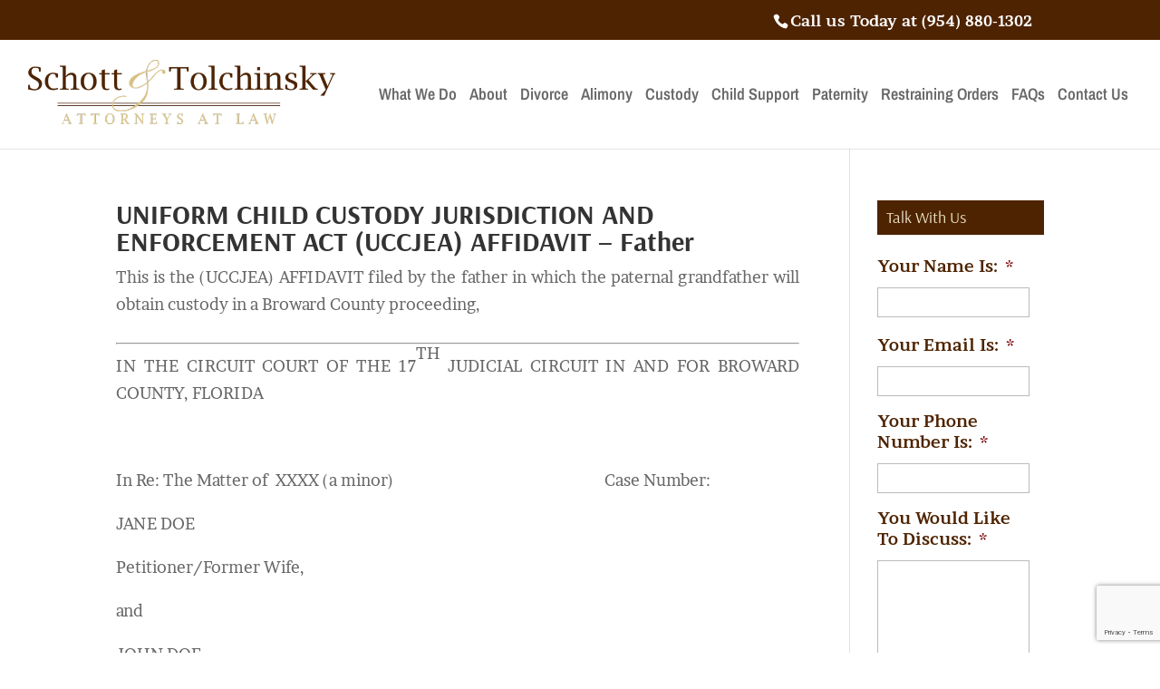

--- FILE ---
content_type: text/html; charset=utf-8
request_url: https://www.google.com/recaptcha/api2/anchor?ar=1&k=6Lfp45oqAAAAAFGTdI2cIR8DPtppBwgiOtcVf2FN&co=aHR0cHM6Ly9wbGFudGF0aW9uZmFtaWx5bGF3LmNvbTo0NDM.&hl=en&v=PoyoqOPhxBO7pBk68S4YbpHZ&theme=light&size=invisible&badge=bottomright&anchor-ms=20000&execute-ms=30000&cb=koiafyk5eoh1
body_size: 49634
content:
<!DOCTYPE HTML><html dir="ltr" lang="en"><head><meta http-equiv="Content-Type" content="text/html; charset=UTF-8">
<meta http-equiv="X-UA-Compatible" content="IE=edge">
<title>reCAPTCHA</title>
<style type="text/css">
/* cyrillic-ext */
@font-face {
  font-family: 'Roboto';
  font-style: normal;
  font-weight: 400;
  font-stretch: 100%;
  src: url(//fonts.gstatic.com/s/roboto/v48/KFO7CnqEu92Fr1ME7kSn66aGLdTylUAMa3GUBHMdazTgWw.woff2) format('woff2');
  unicode-range: U+0460-052F, U+1C80-1C8A, U+20B4, U+2DE0-2DFF, U+A640-A69F, U+FE2E-FE2F;
}
/* cyrillic */
@font-face {
  font-family: 'Roboto';
  font-style: normal;
  font-weight: 400;
  font-stretch: 100%;
  src: url(//fonts.gstatic.com/s/roboto/v48/KFO7CnqEu92Fr1ME7kSn66aGLdTylUAMa3iUBHMdazTgWw.woff2) format('woff2');
  unicode-range: U+0301, U+0400-045F, U+0490-0491, U+04B0-04B1, U+2116;
}
/* greek-ext */
@font-face {
  font-family: 'Roboto';
  font-style: normal;
  font-weight: 400;
  font-stretch: 100%;
  src: url(//fonts.gstatic.com/s/roboto/v48/KFO7CnqEu92Fr1ME7kSn66aGLdTylUAMa3CUBHMdazTgWw.woff2) format('woff2');
  unicode-range: U+1F00-1FFF;
}
/* greek */
@font-face {
  font-family: 'Roboto';
  font-style: normal;
  font-weight: 400;
  font-stretch: 100%;
  src: url(//fonts.gstatic.com/s/roboto/v48/KFO7CnqEu92Fr1ME7kSn66aGLdTylUAMa3-UBHMdazTgWw.woff2) format('woff2');
  unicode-range: U+0370-0377, U+037A-037F, U+0384-038A, U+038C, U+038E-03A1, U+03A3-03FF;
}
/* math */
@font-face {
  font-family: 'Roboto';
  font-style: normal;
  font-weight: 400;
  font-stretch: 100%;
  src: url(//fonts.gstatic.com/s/roboto/v48/KFO7CnqEu92Fr1ME7kSn66aGLdTylUAMawCUBHMdazTgWw.woff2) format('woff2');
  unicode-range: U+0302-0303, U+0305, U+0307-0308, U+0310, U+0312, U+0315, U+031A, U+0326-0327, U+032C, U+032F-0330, U+0332-0333, U+0338, U+033A, U+0346, U+034D, U+0391-03A1, U+03A3-03A9, U+03B1-03C9, U+03D1, U+03D5-03D6, U+03F0-03F1, U+03F4-03F5, U+2016-2017, U+2034-2038, U+203C, U+2040, U+2043, U+2047, U+2050, U+2057, U+205F, U+2070-2071, U+2074-208E, U+2090-209C, U+20D0-20DC, U+20E1, U+20E5-20EF, U+2100-2112, U+2114-2115, U+2117-2121, U+2123-214F, U+2190, U+2192, U+2194-21AE, U+21B0-21E5, U+21F1-21F2, U+21F4-2211, U+2213-2214, U+2216-22FF, U+2308-230B, U+2310, U+2319, U+231C-2321, U+2336-237A, U+237C, U+2395, U+239B-23B7, U+23D0, U+23DC-23E1, U+2474-2475, U+25AF, U+25B3, U+25B7, U+25BD, U+25C1, U+25CA, U+25CC, U+25FB, U+266D-266F, U+27C0-27FF, U+2900-2AFF, U+2B0E-2B11, U+2B30-2B4C, U+2BFE, U+3030, U+FF5B, U+FF5D, U+1D400-1D7FF, U+1EE00-1EEFF;
}
/* symbols */
@font-face {
  font-family: 'Roboto';
  font-style: normal;
  font-weight: 400;
  font-stretch: 100%;
  src: url(//fonts.gstatic.com/s/roboto/v48/KFO7CnqEu92Fr1ME7kSn66aGLdTylUAMaxKUBHMdazTgWw.woff2) format('woff2');
  unicode-range: U+0001-000C, U+000E-001F, U+007F-009F, U+20DD-20E0, U+20E2-20E4, U+2150-218F, U+2190, U+2192, U+2194-2199, U+21AF, U+21E6-21F0, U+21F3, U+2218-2219, U+2299, U+22C4-22C6, U+2300-243F, U+2440-244A, U+2460-24FF, U+25A0-27BF, U+2800-28FF, U+2921-2922, U+2981, U+29BF, U+29EB, U+2B00-2BFF, U+4DC0-4DFF, U+FFF9-FFFB, U+10140-1018E, U+10190-1019C, U+101A0, U+101D0-101FD, U+102E0-102FB, U+10E60-10E7E, U+1D2C0-1D2D3, U+1D2E0-1D37F, U+1F000-1F0FF, U+1F100-1F1AD, U+1F1E6-1F1FF, U+1F30D-1F30F, U+1F315, U+1F31C, U+1F31E, U+1F320-1F32C, U+1F336, U+1F378, U+1F37D, U+1F382, U+1F393-1F39F, U+1F3A7-1F3A8, U+1F3AC-1F3AF, U+1F3C2, U+1F3C4-1F3C6, U+1F3CA-1F3CE, U+1F3D4-1F3E0, U+1F3ED, U+1F3F1-1F3F3, U+1F3F5-1F3F7, U+1F408, U+1F415, U+1F41F, U+1F426, U+1F43F, U+1F441-1F442, U+1F444, U+1F446-1F449, U+1F44C-1F44E, U+1F453, U+1F46A, U+1F47D, U+1F4A3, U+1F4B0, U+1F4B3, U+1F4B9, U+1F4BB, U+1F4BF, U+1F4C8-1F4CB, U+1F4D6, U+1F4DA, U+1F4DF, U+1F4E3-1F4E6, U+1F4EA-1F4ED, U+1F4F7, U+1F4F9-1F4FB, U+1F4FD-1F4FE, U+1F503, U+1F507-1F50B, U+1F50D, U+1F512-1F513, U+1F53E-1F54A, U+1F54F-1F5FA, U+1F610, U+1F650-1F67F, U+1F687, U+1F68D, U+1F691, U+1F694, U+1F698, U+1F6AD, U+1F6B2, U+1F6B9-1F6BA, U+1F6BC, U+1F6C6-1F6CF, U+1F6D3-1F6D7, U+1F6E0-1F6EA, U+1F6F0-1F6F3, U+1F6F7-1F6FC, U+1F700-1F7FF, U+1F800-1F80B, U+1F810-1F847, U+1F850-1F859, U+1F860-1F887, U+1F890-1F8AD, U+1F8B0-1F8BB, U+1F8C0-1F8C1, U+1F900-1F90B, U+1F93B, U+1F946, U+1F984, U+1F996, U+1F9E9, U+1FA00-1FA6F, U+1FA70-1FA7C, U+1FA80-1FA89, U+1FA8F-1FAC6, U+1FACE-1FADC, U+1FADF-1FAE9, U+1FAF0-1FAF8, U+1FB00-1FBFF;
}
/* vietnamese */
@font-face {
  font-family: 'Roboto';
  font-style: normal;
  font-weight: 400;
  font-stretch: 100%;
  src: url(//fonts.gstatic.com/s/roboto/v48/KFO7CnqEu92Fr1ME7kSn66aGLdTylUAMa3OUBHMdazTgWw.woff2) format('woff2');
  unicode-range: U+0102-0103, U+0110-0111, U+0128-0129, U+0168-0169, U+01A0-01A1, U+01AF-01B0, U+0300-0301, U+0303-0304, U+0308-0309, U+0323, U+0329, U+1EA0-1EF9, U+20AB;
}
/* latin-ext */
@font-face {
  font-family: 'Roboto';
  font-style: normal;
  font-weight: 400;
  font-stretch: 100%;
  src: url(//fonts.gstatic.com/s/roboto/v48/KFO7CnqEu92Fr1ME7kSn66aGLdTylUAMa3KUBHMdazTgWw.woff2) format('woff2');
  unicode-range: U+0100-02BA, U+02BD-02C5, U+02C7-02CC, U+02CE-02D7, U+02DD-02FF, U+0304, U+0308, U+0329, U+1D00-1DBF, U+1E00-1E9F, U+1EF2-1EFF, U+2020, U+20A0-20AB, U+20AD-20C0, U+2113, U+2C60-2C7F, U+A720-A7FF;
}
/* latin */
@font-face {
  font-family: 'Roboto';
  font-style: normal;
  font-weight: 400;
  font-stretch: 100%;
  src: url(//fonts.gstatic.com/s/roboto/v48/KFO7CnqEu92Fr1ME7kSn66aGLdTylUAMa3yUBHMdazQ.woff2) format('woff2');
  unicode-range: U+0000-00FF, U+0131, U+0152-0153, U+02BB-02BC, U+02C6, U+02DA, U+02DC, U+0304, U+0308, U+0329, U+2000-206F, U+20AC, U+2122, U+2191, U+2193, U+2212, U+2215, U+FEFF, U+FFFD;
}
/* cyrillic-ext */
@font-face {
  font-family: 'Roboto';
  font-style: normal;
  font-weight: 500;
  font-stretch: 100%;
  src: url(//fonts.gstatic.com/s/roboto/v48/KFO7CnqEu92Fr1ME7kSn66aGLdTylUAMa3GUBHMdazTgWw.woff2) format('woff2');
  unicode-range: U+0460-052F, U+1C80-1C8A, U+20B4, U+2DE0-2DFF, U+A640-A69F, U+FE2E-FE2F;
}
/* cyrillic */
@font-face {
  font-family: 'Roboto';
  font-style: normal;
  font-weight: 500;
  font-stretch: 100%;
  src: url(//fonts.gstatic.com/s/roboto/v48/KFO7CnqEu92Fr1ME7kSn66aGLdTylUAMa3iUBHMdazTgWw.woff2) format('woff2');
  unicode-range: U+0301, U+0400-045F, U+0490-0491, U+04B0-04B1, U+2116;
}
/* greek-ext */
@font-face {
  font-family: 'Roboto';
  font-style: normal;
  font-weight: 500;
  font-stretch: 100%;
  src: url(//fonts.gstatic.com/s/roboto/v48/KFO7CnqEu92Fr1ME7kSn66aGLdTylUAMa3CUBHMdazTgWw.woff2) format('woff2');
  unicode-range: U+1F00-1FFF;
}
/* greek */
@font-face {
  font-family: 'Roboto';
  font-style: normal;
  font-weight: 500;
  font-stretch: 100%;
  src: url(//fonts.gstatic.com/s/roboto/v48/KFO7CnqEu92Fr1ME7kSn66aGLdTylUAMa3-UBHMdazTgWw.woff2) format('woff2');
  unicode-range: U+0370-0377, U+037A-037F, U+0384-038A, U+038C, U+038E-03A1, U+03A3-03FF;
}
/* math */
@font-face {
  font-family: 'Roboto';
  font-style: normal;
  font-weight: 500;
  font-stretch: 100%;
  src: url(//fonts.gstatic.com/s/roboto/v48/KFO7CnqEu92Fr1ME7kSn66aGLdTylUAMawCUBHMdazTgWw.woff2) format('woff2');
  unicode-range: U+0302-0303, U+0305, U+0307-0308, U+0310, U+0312, U+0315, U+031A, U+0326-0327, U+032C, U+032F-0330, U+0332-0333, U+0338, U+033A, U+0346, U+034D, U+0391-03A1, U+03A3-03A9, U+03B1-03C9, U+03D1, U+03D5-03D6, U+03F0-03F1, U+03F4-03F5, U+2016-2017, U+2034-2038, U+203C, U+2040, U+2043, U+2047, U+2050, U+2057, U+205F, U+2070-2071, U+2074-208E, U+2090-209C, U+20D0-20DC, U+20E1, U+20E5-20EF, U+2100-2112, U+2114-2115, U+2117-2121, U+2123-214F, U+2190, U+2192, U+2194-21AE, U+21B0-21E5, U+21F1-21F2, U+21F4-2211, U+2213-2214, U+2216-22FF, U+2308-230B, U+2310, U+2319, U+231C-2321, U+2336-237A, U+237C, U+2395, U+239B-23B7, U+23D0, U+23DC-23E1, U+2474-2475, U+25AF, U+25B3, U+25B7, U+25BD, U+25C1, U+25CA, U+25CC, U+25FB, U+266D-266F, U+27C0-27FF, U+2900-2AFF, U+2B0E-2B11, U+2B30-2B4C, U+2BFE, U+3030, U+FF5B, U+FF5D, U+1D400-1D7FF, U+1EE00-1EEFF;
}
/* symbols */
@font-face {
  font-family: 'Roboto';
  font-style: normal;
  font-weight: 500;
  font-stretch: 100%;
  src: url(//fonts.gstatic.com/s/roboto/v48/KFO7CnqEu92Fr1ME7kSn66aGLdTylUAMaxKUBHMdazTgWw.woff2) format('woff2');
  unicode-range: U+0001-000C, U+000E-001F, U+007F-009F, U+20DD-20E0, U+20E2-20E4, U+2150-218F, U+2190, U+2192, U+2194-2199, U+21AF, U+21E6-21F0, U+21F3, U+2218-2219, U+2299, U+22C4-22C6, U+2300-243F, U+2440-244A, U+2460-24FF, U+25A0-27BF, U+2800-28FF, U+2921-2922, U+2981, U+29BF, U+29EB, U+2B00-2BFF, U+4DC0-4DFF, U+FFF9-FFFB, U+10140-1018E, U+10190-1019C, U+101A0, U+101D0-101FD, U+102E0-102FB, U+10E60-10E7E, U+1D2C0-1D2D3, U+1D2E0-1D37F, U+1F000-1F0FF, U+1F100-1F1AD, U+1F1E6-1F1FF, U+1F30D-1F30F, U+1F315, U+1F31C, U+1F31E, U+1F320-1F32C, U+1F336, U+1F378, U+1F37D, U+1F382, U+1F393-1F39F, U+1F3A7-1F3A8, U+1F3AC-1F3AF, U+1F3C2, U+1F3C4-1F3C6, U+1F3CA-1F3CE, U+1F3D4-1F3E0, U+1F3ED, U+1F3F1-1F3F3, U+1F3F5-1F3F7, U+1F408, U+1F415, U+1F41F, U+1F426, U+1F43F, U+1F441-1F442, U+1F444, U+1F446-1F449, U+1F44C-1F44E, U+1F453, U+1F46A, U+1F47D, U+1F4A3, U+1F4B0, U+1F4B3, U+1F4B9, U+1F4BB, U+1F4BF, U+1F4C8-1F4CB, U+1F4D6, U+1F4DA, U+1F4DF, U+1F4E3-1F4E6, U+1F4EA-1F4ED, U+1F4F7, U+1F4F9-1F4FB, U+1F4FD-1F4FE, U+1F503, U+1F507-1F50B, U+1F50D, U+1F512-1F513, U+1F53E-1F54A, U+1F54F-1F5FA, U+1F610, U+1F650-1F67F, U+1F687, U+1F68D, U+1F691, U+1F694, U+1F698, U+1F6AD, U+1F6B2, U+1F6B9-1F6BA, U+1F6BC, U+1F6C6-1F6CF, U+1F6D3-1F6D7, U+1F6E0-1F6EA, U+1F6F0-1F6F3, U+1F6F7-1F6FC, U+1F700-1F7FF, U+1F800-1F80B, U+1F810-1F847, U+1F850-1F859, U+1F860-1F887, U+1F890-1F8AD, U+1F8B0-1F8BB, U+1F8C0-1F8C1, U+1F900-1F90B, U+1F93B, U+1F946, U+1F984, U+1F996, U+1F9E9, U+1FA00-1FA6F, U+1FA70-1FA7C, U+1FA80-1FA89, U+1FA8F-1FAC6, U+1FACE-1FADC, U+1FADF-1FAE9, U+1FAF0-1FAF8, U+1FB00-1FBFF;
}
/* vietnamese */
@font-face {
  font-family: 'Roboto';
  font-style: normal;
  font-weight: 500;
  font-stretch: 100%;
  src: url(//fonts.gstatic.com/s/roboto/v48/KFO7CnqEu92Fr1ME7kSn66aGLdTylUAMa3OUBHMdazTgWw.woff2) format('woff2');
  unicode-range: U+0102-0103, U+0110-0111, U+0128-0129, U+0168-0169, U+01A0-01A1, U+01AF-01B0, U+0300-0301, U+0303-0304, U+0308-0309, U+0323, U+0329, U+1EA0-1EF9, U+20AB;
}
/* latin-ext */
@font-face {
  font-family: 'Roboto';
  font-style: normal;
  font-weight: 500;
  font-stretch: 100%;
  src: url(//fonts.gstatic.com/s/roboto/v48/KFO7CnqEu92Fr1ME7kSn66aGLdTylUAMa3KUBHMdazTgWw.woff2) format('woff2');
  unicode-range: U+0100-02BA, U+02BD-02C5, U+02C7-02CC, U+02CE-02D7, U+02DD-02FF, U+0304, U+0308, U+0329, U+1D00-1DBF, U+1E00-1E9F, U+1EF2-1EFF, U+2020, U+20A0-20AB, U+20AD-20C0, U+2113, U+2C60-2C7F, U+A720-A7FF;
}
/* latin */
@font-face {
  font-family: 'Roboto';
  font-style: normal;
  font-weight: 500;
  font-stretch: 100%;
  src: url(//fonts.gstatic.com/s/roboto/v48/KFO7CnqEu92Fr1ME7kSn66aGLdTylUAMa3yUBHMdazQ.woff2) format('woff2');
  unicode-range: U+0000-00FF, U+0131, U+0152-0153, U+02BB-02BC, U+02C6, U+02DA, U+02DC, U+0304, U+0308, U+0329, U+2000-206F, U+20AC, U+2122, U+2191, U+2193, U+2212, U+2215, U+FEFF, U+FFFD;
}
/* cyrillic-ext */
@font-face {
  font-family: 'Roboto';
  font-style: normal;
  font-weight: 900;
  font-stretch: 100%;
  src: url(//fonts.gstatic.com/s/roboto/v48/KFO7CnqEu92Fr1ME7kSn66aGLdTylUAMa3GUBHMdazTgWw.woff2) format('woff2');
  unicode-range: U+0460-052F, U+1C80-1C8A, U+20B4, U+2DE0-2DFF, U+A640-A69F, U+FE2E-FE2F;
}
/* cyrillic */
@font-face {
  font-family: 'Roboto';
  font-style: normal;
  font-weight: 900;
  font-stretch: 100%;
  src: url(//fonts.gstatic.com/s/roboto/v48/KFO7CnqEu92Fr1ME7kSn66aGLdTylUAMa3iUBHMdazTgWw.woff2) format('woff2');
  unicode-range: U+0301, U+0400-045F, U+0490-0491, U+04B0-04B1, U+2116;
}
/* greek-ext */
@font-face {
  font-family: 'Roboto';
  font-style: normal;
  font-weight: 900;
  font-stretch: 100%;
  src: url(//fonts.gstatic.com/s/roboto/v48/KFO7CnqEu92Fr1ME7kSn66aGLdTylUAMa3CUBHMdazTgWw.woff2) format('woff2');
  unicode-range: U+1F00-1FFF;
}
/* greek */
@font-face {
  font-family: 'Roboto';
  font-style: normal;
  font-weight: 900;
  font-stretch: 100%;
  src: url(//fonts.gstatic.com/s/roboto/v48/KFO7CnqEu92Fr1ME7kSn66aGLdTylUAMa3-UBHMdazTgWw.woff2) format('woff2');
  unicode-range: U+0370-0377, U+037A-037F, U+0384-038A, U+038C, U+038E-03A1, U+03A3-03FF;
}
/* math */
@font-face {
  font-family: 'Roboto';
  font-style: normal;
  font-weight: 900;
  font-stretch: 100%;
  src: url(//fonts.gstatic.com/s/roboto/v48/KFO7CnqEu92Fr1ME7kSn66aGLdTylUAMawCUBHMdazTgWw.woff2) format('woff2');
  unicode-range: U+0302-0303, U+0305, U+0307-0308, U+0310, U+0312, U+0315, U+031A, U+0326-0327, U+032C, U+032F-0330, U+0332-0333, U+0338, U+033A, U+0346, U+034D, U+0391-03A1, U+03A3-03A9, U+03B1-03C9, U+03D1, U+03D5-03D6, U+03F0-03F1, U+03F4-03F5, U+2016-2017, U+2034-2038, U+203C, U+2040, U+2043, U+2047, U+2050, U+2057, U+205F, U+2070-2071, U+2074-208E, U+2090-209C, U+20D0-20DC, U+20E1, U+20E5-20EF, U+2100-2112, U+2114-2115, U+2117-2121, U+2123-214F, U+2190, U+2192, U+2194-21AE, U+21B0-21E5, U+21F1-21F2, U+21F4-2211, U+2213-2214, U+2216-22FF, U+2308-230B, U+2310, U+2319, U+231C-2321, U+2336-237A, U+237C, U+2395, U+239B-23B7, U+23D0, U+23DC-23E1, U+2474-2475, U+25AF, U+25B3, U+25B7, U+25BD, U+25C1, U+25CA, U+25CC, U+25FB, U+266D-266F, U+27C0-27FF, U+2900-2AFF, U+2B0E-2B11, U+2B30-2B4C, U+2BFE, U+3030, U+FF5B, U+FF5D, U+1D400-1D7FF, U+1EE00-1EEFF;
}
/* symbols */
@font-face {
  font-family: 'Roboto';
  font-style: normal;
  font-weight: 900;
  font-stretch: 100%;
  src: url(//fonts.gstatic.com/s/roboto/v48/KFO7CnqEu92Fr1ME7kSn66aGLdTylUAMaxKUBHMdazTgWw.woff2) format('woff2');
  unicode-range: U+0001-000C, U+000E-001F, U+007F-009F, U+20DD-20E0, U+20E2-20E4, U+2150-218F, U+2190, U+2192, U+2194-2199, U+21AF, U+21E6-21F0, U+21F3, U+2218-2219, U+2299, U+22C4-22C6, U+2300-243F, U+2440-244A, U+2460-24FF, U+25A0-27BF, U+2800-28FF, U+2921-2922, U+2981, U+29BF, U+29EB, U+2B00-2BFF, U+4DC0-4DFF, U+FFF9-FFFB, U+10140-1018E, U+10190-1019C, U+101A0, U+101D0-101FD, U+102E0-102FB, U+10E60-10E7E, U+1D2C0-1D2D3, U+1D2E0-1D37F, U+1F000-1F0FF, U+1F100-1F1AD, U+1F1E6-1F1FF, U+1F30D-1F30F, U+1F315, U+1F31C, U+1F31E, U+1F320-1F32C, U+1F336, U+1F378, U+1F37D, U+1F382, U+1F393-1F39F, U+1F3A7-1F3A8, U+1F3AC-1F3AF, U+1F3C2, U+1F3C4-1F3C6, U+1F3CA-1F3CE, U+1F3D4-1F3E0, U+1F3ED, U+1F3F1-1F3F3, U+1F3F5-1F3F7, U+1F408, U+1F415, U+1F41F, U+1F426, U+1F43F, U+1F441-1F442, U+1F444, U+1F446-1F449, U+1F44C-1F44E, U+1F453, U+1F46A, U+1F47D, U+1F4A3, U+1F4B0, U+1F4B3, U+1F4B9, U+1F4BB, U+1F4BF, U+1F4C8-1F4CB, U+1F4D6, U+1F4DA, U+1F4DF, U+1F4E3-1F4E6, U+1F4EA-1F4ED, U+1F4F7, U+1F4F9-1F4FB, U+1F4FD-1F4FE, U+1F503, U+1F507-1F50B, U+1F50D, U+1F512-1F513, U+1F53E-1F54A, U+1F54F-1F5FA, U+1F610, U+1F650-1F67F, U+1F687, U+1F68D, U+1F691, U+1F694, U+1F698, U+1F6AD, U+1F6B2, U+1F6B9-1F6BA, U+1F6BC, U+1F6C6-1F6CF, U+1F6D3-1F6D7, U+1F6E0-1F6EA, U+1F6F0-1F6F3, U+1F6F7-1F6FC, U+1F700-1F7FF, U+1F800-1F80B, U+1F810-1F847, U+1F850-1F859, U+1F860-1F887, U+1F890-1F8AD, U+1F8B0-1F8BB, U+1F8C0-1F8C1, U+1F900-1F90B, U+1F93B, U+1F946, U+1F984, U+1F996, U+1F9E9, U+1FA00-1FA6F, U+1FA70-1FA7C, U+1FA80-1FA89, U+1FA8F-1FAC6, U+1FACE-1FADC, U+1FADF-1FAE9, U+1FAF0-1FAF8, U+1FB00-1FBFF;
}
/* vietnamese */
@font-face {
  font-family: 'Roboto';
  font-style: normal;
  font-weight: 900;
  font-stretch: 100%;
  src: url(//fonts.gstatic.com/s/roboto/v48/KFO7CnqEu92Fr1ME7kSn66aGLdTylUAMa3OUBHMdazTgWw.woff2) format('woff2');
  unicode-range: U+0102-0103, U+0110-0111, U+0128-0129, U+0168-0169, U+01A0-01A1, U+01AF-01B0, U+0300-0301, U+0303-0304, U+0308-0309, U+0323, U+0329, U+1EA0-1EF9, U+20AB;
}
/* latin-ext */
@font-face {
  font-family: 'Roboto';
  font-style: normal;
  font-weight: 900;
  font-stretch: 100%;
  src: url(//fonts.gstatic.com/s/roboto/v48/KFO7CnqEu92Fr1ME7kSn66aGLdTylUAMa3KUBHMdazTgWw.woff2) format('woff2');
  unicode-range: U+0100-02BA, U+02BD-02C5, U+02C7-02CC, U+02CE-02D7, U+02DD-02FF, U+0304, U+0308, U+0329, U+1D00-1DBF, U+1E00-1E9F, U+1EF2-1EFF, U+2020, U+20A0-20AB, U+20AD-20C0, U+2113, U+2C60-2C7F, U+A720-A7FF;
}
/* latin */
@font-face {
  font-family: 'Roboto';
  font-style: normal;
  font-weight: 900;
  font-stretch: 100%;
  src: url(//fonts.gstatic.com/s/roboto/v48/KFO7CnqEu92Fr1ME7kSn66aGLdTylUAMa3yUBHMdazQ.woff2) format('woff2');
  unicode-range: U+0000-00FF, U+0131, U+0152-0153, U+02BB-02BC, U+02C6, U+02DA, U+02DC, U+0304, U+0308, U+0329, U+2000-206F, U+20AC, U+2122, U+2191, U+2193, U+2212, U+2215, U+FEFF, U+FFFD;
}

</style>
<link rel="stylesheet" type="text/css" href="https://www.gstatic.com/recaptcha/releases/PoyoqOPhxBO7pBk68S4YbpHZ/styles__ltr.css">
<script nonce="hqVu9s725MMJZL5zjmB8fg" type="text/javascript">window['__recaptcha_api'] = 'https://www.google.com/recaptcha/api2/';</script>
<script type="text/javascript" src="https://www.gstatic.com/recaptcha/releases/PoyoqOPhxBO7pBk68S4YbpHZ/recaptcha__en.js" nonce="hqVu9s725MMJZL5zjmB8fg">
      
    </script></head>
<body><div id="rc-anchor-alert" class="rc-anchor-alert"></div>
<input type="hidden" id="recaptcha-token" value="[base64]">
<script type="text/javascript" nonce="hqVu9s725MMJZL5zjmB8fg">
      recaptcha.anchor.Main.init("[\x22ainput\x22,[\x22bgdata\x22,\x22\x22,\[base64]/[base64]/[base64]/[base64]/[base64]/[base64]/KGcoTywyNTMsTy5PKSxVRyhPLEMpKTpnKE8sMjUzLEMpLE8pKSxsKSksTykpfSxieT1mdW5jdGlvbihDLE8sdSxsKXtmb3IobD0odT1SKEMpLDApO08+MDtPLS0pbD1sPDw4fFooQyk7ZyhDLHUsbCl9LFVHPWZ1bmN0aW9uKEMsTyl7Qy5pLmxlbmd0aD4xMDQ/[base64]/[base64]/[base64]/[base64]/[base64]/[base64]/[base64]\\u003d\x22,\[base64]\\u003d\x22,\[base64]/[base64]/[base64]/CvcKdX37DkcKXesKBwpRlwr8Kw4PCjxUzwoQawoTDgxRSw6DDmMOnwrpLeCDDqHA+w6LCkknDmHrCrMOfOMKlbsKpwrHCr8KawofCmMKuPMKawqzDt8Kvw6dQw7pHZjMkUmcXSMOUVC3Dj8K/[base64]/Dk8KCw4YKw5k6w5w+wrXDs8KrGxs9w65Mw6bCtWjDu8O3LsOnK8OQwr7Di8K9R0A1wrURWn4rEsKXw5XCgjLDicKawqEgScKlMx0nw5jDn2TDuj/Cm07Ck8OxwpN/S8OqwoXCtMKuQ8KEwo1Zw6bCj1TDpsOoVsKmwoskwpZES0kcwqbCl8OWaXRfwrZAw5vCuXRKw446GDQww64uw5HDn8OCN3MZWwDDu8OXwqNheMKswpTDs8OWIMKjdMOHGsKoMj/CvcKrwprDqMOtNxoyV0/[base64]/CuTwOKArDoGNxcwhwCsOsRsOmw5czwpNAw6jCjh0Mw4onwrjDqCPCj8K3wr7DkcOBAsOZw5YNwqZMAUh5L8OUw6Ilw6HDvsO5wr7CuEbDrMOxGz0GZMK3AzR+dyMSbBnDnhc1wqHDk3kpMsKjO8Otw6/[base64]/Cshs+SCnCqDRGwpXDgXFSIMKESsO7ZljCkhzCmX5JF8KiWsK/wojCgmJwwofCqcOhw7ZqAwLDh1NhHD7DtA87wo3CoCbCgWTCgSZVwpwhwqXCv2dwJUoMKcKzPGwmN8OLwpsRwpsew44Vwr40c0TDqBcreMOCWsOSwr/CjsOtwp/[base64]/[base64]/CpcK/B8OhA8OZw4oawrXDrhPDvMKrwoHCgMOnQlwzwrk/w7nCrcKww5EbQmB4dMOSLyTCt8KnRVrDkcKPcsKSb3DDpjcIYsKVw5XClDLDtcOpSmUFw58AwpBAwp1xAHsawqtywpnCkG9cDsO2ZsKXw5lGcElkPEnCm0Ikwp3DvD7DocKBdlzDgMO/[base64]/w4cfUnbDlRYCwo/[base64]/Cki3CpmYzw5lpw5fCg8O+w7FAwrzDqw0XJgdHwrDCt8OtwrDCjmjDoRrDusOowodEw4zCmi9XwojCiBzDucK0w4LCjmcew4d2wqFbw6TCgX3DpHXDuWPDhsKxMxvDt8Kpwq/Di3sQw49zPcKkw49iOcKkB8OYw53CscKxdwHDhMOCwoZMw5NIw6LCoBRdY0HDv8Ovw6XCuxI2QcOiwozDjsKTdjTCo8OhwqJHD8KvwoYhacKVw7UEZcK1DE3DpcOuPMOnNgnDh0E7wr4RRiDDhMKDwo/DiMOUwq3DjMOrbGoJwozDjMKVw4NoFiXCgMK1eXPDlMOJaV3DmMOcw4MBYcOFXMKNwpYndGrDtcK1wqnDng/ClMKQw7LChm/DksKywqgydXcxAVwKwpzDqsO1S2PDuRUjbsKxw4J0wrlNwqV9BTTCgMO9RgPCl8KTMsKww4rDszg/wrzCnCU4wot3wrnDklTDhsOnwqNhPcKVwqrDmMORw7rClsKxwpdeMzvDmyNJVcOvwrbCpMKEw5zDhsKZwqrCocKwBcO/[base64]/CiVLDjxTCkUsgGkgZbwpSw5Nyw5XCk8O6wrvCvcKNXMOqw58ZwocBwpoewrDDr8OcwpPDuMKMAcKXOBU8UmsLcMOaw51jwqcswpIXwojCjj0rZWNQZMKjMsO2Z0rCr8KFeEYnw5LCjMORwoTCtFfDt1HCmsOhwq3CssK2w40RwrfCjMOJwo/CvVhbCMK4w7XDgMK9w4V3O8O7woLCs8OmwqIbH8O9JCrCg1EcwoLDpMOEeXjCvDhHw6NyYwhpX13CocO5bC0pw4lIwqcXbj1LZ0gxw6PDrcKBwr9Rwo8nMXAgf8K9fx18LsOxwrDCjsK8GMOAdcO0w7LCmMK3KMOjPsK/w5Azwp4jwoTCvsKFw48Twrxiw5bDtMK3DcK7GsOCew7Cl8Kxw4Q/VwbCksOCQ1HDuQTCtnXCoyhSaBPCuCLDu0VrN3BpQcOoesOlw68rP1XCmVgfJ8K+LTBWwoMxw5DDmMKeEcK/wrTCl8Khw7NKw6dGZ8OGJ3rDgMOFTsOmwoXDuBfCjcOgwow9A8KsMB/CpMOUDUBVOMO3w6LCrzjDpsOfMkwMwrzDvE7Cl8OvwqzCocOXURPCjcKDwp/Cv3nCmE0Gw4PCqsKfw7kPw7kvw6/CqMKjwonCrgbDtMK2w5rDmTZQw6s7wqBxwprDv8K/[base64]/wppeViN1RVpUwoF1w5HDk8KkLcKLwovDiVrDlsOcMMKMw6hXw5Yjw4kodh5raAPDjTBseMO1wqpTd2/DicOsf2RAw5hXdMOjKsOEaSskw48ZAsKBw43ClMKyLA7Cq8OvPG0xw60BWS9wT8KuwrDCmkplLsO4w7fCssK/[base64]/DiQ3DsGzCnzs4KkzDo0fDrGc5w5AEWmDCi8Ofw6jDrsOZwpB0JMOOLcOoLcO/Q8K4wq0SwoE9A8Ozw74cwqfDni0RPMOhXsOiBMKrPEDCtcOtMULChsKDwrzDsnjCpFlzAcKqwovDhjoiUl8swqLCk8KPwpgcw7dBwpbDhWBrw5nDt8OWw7UVGlPClcK2KxxiT0jDq8KGwpUkw61uJ8KJVmTCmhY5ScO6w6/DnFB3HFgJw6XChDMlwoNzwpnDgmDDtGc4ZsKIVwXDn8KFwrVsaynDvWTCnCxQw6fCocK1d8OMw6Bcw6XCmcKbCncgEsOOw6jCusO4NcOWaTPDqkUnTcK9w4DClmFgw74xwpo5V1XDhcObWx3DpE1/c8Obw6MAaVPCmFfDiMKbw7jDixfCqcKBw4VXwrvCnAdyQlAsOBBEwoIzw6PCuiHDiA/Cs0R2w5I4KGpXChjDncOWD8Oxw6U4EAdJRzjDnsKnRUpmTkk/bMOKCsKDLCglSBzDtcOOV8Krb3FzTldlBT1Hw6/DkTAmFMK+wq7CqDLCvQdFw40lw7QOWGc5w73CpHLCik3DuMKBw4lHw6I6V8O1w5AtwpvCkcKsAlfDtMOtYsKlMMO7w4DDgcOxw4HCqyDDt3chDh3Cgwd7H2vCm8OSw4gKwrnDvsKTwr/CmAAVwrYwCgPDpzUEw4TDvBTCkB0hwqbDswLChyrCh8K8w4EoAMOYaMK6w5TDvsOMKk0sw6fDmsOyBhYcdsO+ZzHDhDgsw5fDnkxAT8OgwqBePAzDhHZLw6rDicOXwrEuwqxGwoDDnMO5wqxkUk3CqjJDwpJmw7jChsOTUsKrwr7ChcOrMywswp8ERcO9Ik/Djjd/X2/DqMKAUGXCrMKnw5rDgGwCwqDCpMOpwoA0w7PDhsO/w5fCvsKiJMKUcRcaRsOhw7kTZyrDo8OBwp/[base64]/aMOyGF/ChsKuw6bDlGF5O8KjDsK8w4jDshfDtcOZw47ClsKBH8O8wpXCmsOTwrLDkDRUQ8KwS8OgHlgOacOKeQ/DihLDhcKCfMK9Y8KNwoPDk8K6eSDDicK0w6/CmBd8w5/CixEJdsOWZQphwo/CrQPDkcKuw6vDu8O/w6kiG8Kbwr3CosKNEsOnwqFlwrjDhsKQwojCjsKpHkRhwr93aXfDoV3ClW3CjSLDkW3DtMObWQkLw6fDsXXDmUd0agzClcODT8OewqfClsKXYMOLw4vDicOaw7praG0WRFQyYRs0wonCjsO/[base64]/CjMKYNsKGw6Nvw65/ccOhdV4lw5PCtSzDlsO1w6UpXGURWFbDp3DCkgdMwqvDuyHDlsOCSQTDmsOMTUPDksKZLUUUw6jDgsOGw7DDksO6eg5ZFcKjw5dLN1RlwqEoJ8KMc8KDw5N1ZsKHNRo7dMOWP8KZw73ClMKAw4sIdMONPQ/ChsKmehDCjMKWwp3CgF/DpsOGF15/PsOOwqPCtGwqw5DDscOLXsK2wocBN8KuRXbCgsKtwqfClSzCmAUpwq4LZUhPwoLCvz9dw4lXwqDDusKgw63Cr8OdEEkdwoxvwrt9L8KgZ3/CtgfCkzZ2w7DCu8KKKcKGZHhpwrBUwoXChBsUT0QpDxJ/wqLCjcKPIcOZwo7CksKdLwF4KjFENCfDuA/[base64]/DBjDkijDqMKTw7XCp1M/wpLCg3NQRElcCcOXwo4OwpJCw69ReEvCrkEBwqtsX0bCjirDgDDDgMOBw6DDgHBMJcK5wpbDhsO/[base64]/Ds8KuwosDa0fCk2zCr8ORSUTCucO9BErCqMKCwr8wV0ULBixOw50pY8K5PmZTEXI6H8OTKsKVw5QRdD/[base64]/U3DCvsKww5TDtzMSw7/[base64]/DhsOhw5rDosOww61FIMKmUkZJYMOrVw9sOE0gw6nDhQU+wp5Zwp8Uw5fDnVoUwoDCrABrw4dTwrIiQSbDl8OywpdMw4sNDxdCwrNvw6nDnMOgZAhwVUnClADDlMKWwp7DuXpQw74wwoTCsC/DscONw6HCv1o3w586w7dbLcKHwqrDsxzDkVg3QF99wqDChhjDtC3ClSN2wqrCsQrCtlo8w7sEwrTDp0XClMO1KMKzwpDCjsOaw6QXSTR/wqJ4F8KOwrfCo1zCtsKEw7BKwpbCsMKvw5HCiS9KwqnDpg1GMcOxOB9wwpPDrsO8wrrDhSkAZMOYIMOGwp1+U8OCE1xvwqMZTcOdw7Fqw5ocw5XCqGE/w7bDusKHw5DCncKwK0EzVcOeBhHDlXLDtAFMwpTCp8KwwqTDhg/Dl8KdCTPDhMKnwp/CrsKpMzHDmgLCqkszwrTClcOuC8KhZsKvw5B3wq/DhMOSwoEJw4bCrsKEw7HCvjzDsVcKTcOpw54mJnLCl8Kow4rCh8K1wqPChFLDscOgw6TClDHDicKOw7XCgcKBw6VQByVIdsKZwqA6w49xMsK0WCwMQ8O0HkLDkMOvHMOUw63DgRXCuiQlGWlNw7jDsj9cBmfCssKXbTzDlMOcwopHP3/CjAHDv8OAw4wWw57Do8O4WyfDvMKDw7EEUMORwq/DrMK6aRl6bynDhWM/w49xPcKlDsOWwowWwpk7w47CrsOmJcKTw5o3w5TCn8O7wqUGw6vCrGjDqMOtDUVawoPCgGEbIsKaScOOwrLCqsOOw53DmHnCvcKDfXghw6LDmGzCo3/DmnbDtMKtwrsuwpDClsO1wo8KfDZTLMOFYnEVwqTClwdXezt+HcOJfMOxwp/Dpx0ywpvDsj9lw6LDkMOwwrxaw67CmDvCnXzCmMKxV8KsBcOWw7MDwpJIwqjCrsObXEJIVRXDlsOewppWw7vClC4Lw6NDDMKQwpLDh8KoJsOmwrPDp8KswpYUw4l1OXJmwo8HBgDCgU/[base64]/CiMOTwqFuSDYqw6oAN0p1MsOCwq98wqzCn8Orw5dQdxbCr2I4wo56w4gqw6wEw6w9w5PCv8O6w7wvfMKAOwHDnsKRwo5hwpjDnFjDhMOlw5EIFkRow4/DsMKbw5MWCh12w5nCoHjCssOdLMKew6jCh1xVwq9Ow6Icwp3CnsKXw5d4c3vDpDDDpAHCoMKCdsKQwoM2w4HDo8OMKCPCoWDCpUvCv17CmsOKccOvbsKjdAzDqcK/w5XDmsOfWMKbwqbDs8K4fsOOQcK1KsKRw7V3aMKdBcOCw57DjMKdwphsw7ZDw6VKwoBCw77Dk8OaworDkMK1Uyt0OgV8NExwwo0Vw6nDr8Kpw5fCnkPCi8ORcDU3wrJhN1UDw6lSYGTDkx/Ci3wZwrx7w78KwrZ4w6shwrjDjScgbMK3w4TDrT5HwonDlHLDn8K1dMKjw5nDpsKOwq/DnMOnwrHDuAjCuH1Xw5TDiG5YE8Olw4EFw4zCgSvCvsK2ecOewqnCjMOWDsKzwq5EUyHDocO2FQxTGXBnN2hSNFbDvMOuWnkhw5lYwpUpNBghwrzDh8Odb2hSd8KBIWRFQwMgUcOFSMO9JsKJLMK7wpYYw6gLw6hPwoc/wq9uaghqOGpZwqMweEzDnsKpw4daw53Cu1zDvRnDpcOmw6TDnwXCmsOTO8K+w7Ajw6TCvX0FUQMvPcOlPyosScOqO8K1eArCuBPDm8KnDDVQwq4+w5RRwrTDp8OyT2Q5bsKgw4zCnR/DlinDisKNwrHCvWheSyQKwp95wq7CnRnDmmbCjQRMwoTCiWHDmXHDnibDi8Ojw48lw4IaI17DhcO5wpRAwrU5S8O4wr/DgsO8woDDpxtCwoTDicK4ZMKFwqbDosOFw7VDw4vChsKxw6EFwpbCtMOiw59tw4nCrmAxw7rCj8Kpw4xDw5IXw5c2KMO3VzvDvFfCsMKCwqgawqXDqcOSSm3CgMK4wpHCsB1hccKmwo11wqrCgsO5d8KsMx/[base64]/[base64]/[base64]/DisOhwpHDgX/DkcOBwp/[base64]/CrULDoz9eBsKuwp3Cpx7CmV82QgDDmgYow6/[base64]/DsK/eMKJw4/CnsKWwoI4JX1DTk3CkTjDuRzCtsOXw4cfE8K4wp7Dt18NEUPDvV7DpsKQw5DDuBIlw7rCg8OFP8OBJWgnw6rChjkAwqZOUcOAwobDsnDCpsKXw4MfHcOaw7zCmi/DrxfDrMKvBCt/[base64]/CncKEEsK4WsOjMg/CgMOWwpbCssOmRnBuw7zDsS0PHwPCmXXDqiodw4rDhifCqyYff3PCtmtnwoLDssOCw4HDpA4Ew5XDk8Omw5vCsi8/B8Kowqlpw4dpPcOrcAHCtcObJMKiFHbDg8KUw4gAwoRZf8Kpwq3DlkAGw7XCssKXBBfDtAIbw4cRw4nDrsOGwoUuwrrCgQMBw41rwp0gSXLCicO7JsOsPMOrEMKEesKVHW1hN1pdSm7Co8Ojw4nDrUBXwrw+wqrDuMORa8KgwonCsBsUwr5hV1DDhCHCmCc1w7d6ED/DtA4TwrJPw5p3BsKfOW1Ww7IPQ8O3NBg0w7dkw7DCoU0Rw51jw7x3wpvCmT1NBi1qOcKKUcKOKcKpQGoJf8OKwq3Cr8Okw6kPEMKcEMKZw4fCtsOIJ8Ocw4nDvyRhRcK+d2w6fsKUwo5SSlXDocK3wrALEmYQw7UTZMOlwqAfR8Oswp7Cr3NzRwRMw64/w443U1lsQMOWI8OEFzXDpMOVwqnCi0ZQDMKnZ0YYwr3ClcKwFsO6ZcOZwrRawp3DqS8WwqlkUEXCvzwZw694QHzCkcKnNwB6fgDDqMK+TD/[base64]/wr9fSsO2RcOJEsOaIcKTwpXDtCBYwoZnw7kgwrg9w4DDm8KXwpvDlBvDrlDDqF16UMOtbcOewrhDw53DtgTDocK6V8OOw4QaUjc+w68EwrI/ScKLw4E2ZAI1w6PDgA4cVsOyDmLCryFfwroQdS/Dp8OxX8Obw7jCn0sWw5bCt8KheA/DgA9tw74YPMKQcMOyZCFhLsK1w5jDg8OyPz9WbzYdwrrCoW/Cm1nDu8OkSWUgRcKmQcOqwrZjIsOkwqnCmnHDlifCpBvCq2EHwrFEblNyw5nCpMKSZAHDuMO1w4/CoHJdwrQ/w6/DpiDCucKSKcKVwq/DkcKrw4/ClWfDtcK5wqZJN13Di8KNwr/DpjF3w7R1IBHDoi9uLsOsw6rDkQxmw74pP3PDmsO+e3pEMHJCw5XDp8OkcV/CvjR1wpN9w4vDl8O+UMKXE8KZw6Jcw5ZNM8KawoXCsMKlFjXCjE7Dsy8DwoDCoBRVOsK4Tgd0M0tNwovDpsKWJ3VaSRDCr8O0wrJ4w7zCu8OJfMO8R8Ksw6jCrA5EEFjDsQxOwqIXw7bDiMOoYBhUwp7Cv3FNw4jCr8OIEcOKb8KrXgZ/w57DjDHCtXPCoH5We8Kkw7ZwVygTwrlwUzPCh1ITKcKEwpLCoEdiw7DCvSbCicOpwqjDnznDkcKCEsKpw4nClwPDjMKJwpLCt2TCmRpZwowRwqQXGHPClsOkw6/DlMOsVcO7HhXDj8OeZ2Jpw7g6QGjDtCfCgQoYOMOLNAfDqHrDoMK6w5fCksOEK2QVw6/DqsKYwodKw7t3w7bCtybCgsO/w6Jfw6dbw7dCwrh4H8KlN0fCpcO6w7PDjsKbMcKLwq/CvDIyWcK7QGnDkCJDc8KCe8O/wqNgA1BVwoNqw5nCicOeHXfDosOAb8OZLsOtw7LCuAZpccK0wrJWMHLChzfCuTvDqMKWwp1wDDjDpcO9wpDCr0FHQsOCwqrDmMOAYkXDs8OjwoggMmlzw4Ysw4/DhMKNEcOuw4/DgsKxw7cWwq9Ow6QDwpfCm8O2D8K5SQXChMOxTw5zIC3CsSdoMyTCq8KWFMOwwqIUwoxYw5Jqw4vClsKSwqZXw4nCjcKMw6lMw7HDmsOfwoMbGsOBdcOOZMOVMl1vTzTCicOoacKUw4bDv8Ktw43CjGUqwqHCnko0FnXCmXnCh1DCl8O/cBDClMKZMT8bw5/CssKmwoVjcMKaw7gGw6gpwo8TMwxCbMKcwrZ4wqTConDDpMKyJQ7Cqj/DvcKbwoNHRWtpLS7Cs8O0D8KDecOtZsOCwoU1woPDgMOWMcO4wphOK8OtOi7ClSBhwqnDrsOGw5tVwoXCuMKqwqhcWcKMYcOJI8KHdMO3DBjDnQUbw61Gwr/[base64]/[base64]/CnFXDp1vDmwXCs1PCqT3DrXM+wpYjWSXCq8Kow47CoMO6woRoJSzDjsKpw5HDmx4OCcKNw4TDowNdwrxTXVIuw58nJmjDgm49w64sAHlVwrjCtnUewrdDL8KRdD/[base64]/w5bDm0UqXsKmwqLDsU7DosOqw5gXwrZLwr/Cu8Ouw5/Cshxlw6hEwrtdw4PCoRzDhmNER1tmF8KWwroHasOIw4nDv0PDhcOFw7R3QsOnal7CpMK0LiA0Ci8awqF2wrlMd2TDgcO2ZgnDmsK9NkQAwrh2M8Oiw4/CpALCiX/CuSXCtMKYwq3Dp8OLY8KQVHPDvStVw5VvN8Olw4k/w4Q1JMO6FxLDg8KZXMKHw57DlMKzeHcZEcK3wqnDgXdXwpLCiV3CjMOLPMOSN1fDhx/DoinCrsO+d3fDmw4/wopkXHdQLsKHwrhCX8O5wqDClHXDlmrDs8KPwqPDoAtqwo3DujR5LsKCwp/DqSzCmnlww4rCmlguwqTCrMK0YsOKdMKsw4LClEZ+eDXDql5TwqFlWS/CnTY+woPCkMOmTG4ow4RnwodjwoM2w5w3IsO+RsOLwotUwq0UBU7Dn3kYD8OIwobClCp4wrYzwq/[base64]/DpcK/ej0swqbClTDCtcKAwo/[base64]/CjsKBYhfCpQ7DjDzCqMKiRgHDthsNfQ3CtjFPw6vDosOMAE7DqWZ7w4bCrcKawrbCr8OlaGRtawgUWsKswrxkZMOrHnsiw6Mmw4XDlzXDncORw7wobkp8wq1Hw6JEw6nDrTbCv8Ohw6chw6l1w7/DindNCnHDgTbCnkJDFTNHT8KuwqhJTsO0wrbDjsKrNMODw7jCrsOSCUpOHCPClsORw6sWOkTDlWVvACIMRcOjHHzDkMOxw6g9HxxJdxzDk8KCD8KbB8KTwrXDu8OFLXbDtm/[base64]/MTdqdWdTVEFzKnrCnSrDlcOwJh/Ckz/[base64]/f0fDqjNsw7FLw53Cg23CjcOiwovDh2NdCMKBw5TDu8KLDsO/wqxDw7DDqcOrw57Di8Ofwo/DlsOkNxcPXzw5w51EBMODMMKydQQBXhJ0w7LDn8OKwqVXwqjDtD0nwp8cwq/ClHbCkRFOwqTDqynDncKIdC1VfTXCs8KVUMOhw64VLMK/wqLCnT/Ci8KlJ8O/AhnDog4fw5HCmCrCjjQATMKWwpfDnwLClMOVdsKqWnNBX8OGwqIPJijCoQrCtXVJHMOjCsO4wr3DuSLDq8OrEiTDjQbCglw0W8KvwpzCkijCgwrCrHbDt1fDukzCnjZLUBHCr8KnO8O3wqPChMOCYyRZwo7DnMOew64TVAsfHMKjwoFoB8OXw7JKw5LClsK/E1YHwqPCtAlEw6jCiFNLw5ABwqFENVDCsMOBw6TCi8KjeAfCn3bCsMK+OsO0wqZFVXzDjknCvn4BP8OZw5R1UcOVAwjChQLDiDJnw49hLTvDi8KpwowUwqTDtnPDlntbagFwEsOHXyYmw61/OcO2w4Jiw5l9DBcLw6w2w4fDmcOqGMO3w4zCsgXDpkQoRHDDocKMNDJLw7vCrTjCgMKhwqwTVxfDt8O0PkXCncO4BFYjd8KrU8Ktw6pGaXnDhsOaw77DlQbCr8O/YMKpZsKDZcO+YAceC8KvwojCr1cPwq0sAHDDkRbDtSzCiMOrFywyw5PDkcOMwpzCi8OKwp06wpwbw4APw7piwrwywp/DlcKGw4lqw4V5bUDDiMKwwp1Fw7BPwqACYsOmN8KQwrvCjMKLwrRlJEvDlcKtw5TCp2fCiMKPwr/CssKUwpFmVcKTUsKENcKkR8KHw7RudsOWVlhtw7DDiUoWw4dJw6zDtw/Dq8OTQcO+RSDDjMKvw4DDii96wo86cDwuw5EUdsO6JsOMw7pbPSZcwp1dNSLCvVEyNMOFQEw3fsKkw5TCnQRUR8KSWsKBRMOvKD3DilrDmMOBw53ChMK0wrfDjsKldMKaw6QhccK9wqE/wr7DlC1Kw5M1w5DDpQnCsQA/GcKXVsOODDYxw5wvTsK9P8O/[base64]/IsOZehgRwqjCqWZqw7nDi8O7wo7Ck20ASzbCo8K0w6BhCFBoMcKcGhgyw6NwwoEveF3Dv8OOBMO6wqQtw4dxwpEAw7pQwrkow6/CuHfCklwuBsOVWxo3f8OXKsO8BFHCgSkHIW5VGFo9B8KswrVqw5MYwrnDl8OgB8KDKcOvwoDCqcO7c2zDqMK5w6TDhi4Xwptmw43CnsKSC8KOKMO0MiBkwo5yc8OkCG03wrzDtBDDkmN6wqhGHTnDiMKzDWl9LCvDnMOEwrMhM8Kuw7fCqsOXw6bDiU1YQUXCtcO/w6HDsUN6wpbDncOpwoMxwqbDvMKgwrDCkMKxUig3wr3CmEbDpnsUwp7CqsOAwqAwNcKKw6lVAsKOwrJeAcKLwqfCjsK/dsO/E8Kfw4jChUzDgMKew7cMYMOQNsOsRcOMw7HCqMOyGcOwMA/DoSB+w61fw7LCucOgOsO5B8K5OMOUGVQGRwbCpBXCh8KHKWtfw48NwonDhVFfNQ7CvDlqe8KBAcOYw5HDqMOtwrDCsizCqV/Dll1Ww7/CpjXCjMO0woHDgCfCpMK/woV2w6Zpw4Qmw7Npa3rCiUTDs0MdwoLCoDBQWMOgw6Aww41sDMKIwr/CsMOAJMOuwq/DsDfDjSHDgijDnMK1ODoiw7lUd3hEwpDCrG5bOi7ChcK9PcKiF3bDhMO0Z8OyUMK4Yh/DljjCv8OxSQ8sfcO6NMOCw6jDkz3CoDY/[base64]/Dl8K/XG1jwr8fwo8qK8Onw5Y5JsKywphKRMKew44bY8KVw58+GcKoVMKEAMO+PcOrW8OUMRfDq8K6w45Lwp/[base64]/DjsKzwoFaQsOwwpA/QXRSwpBzw7UracOCQRHDoEEPccOvLhETdsKKwqsQw73DpMOwSiLDuVjDnjTCmcOCJEHCqsKgw7/DllPCq8OBwr3DmTh4w4LCrsO4HgVEwpA1wqErWwvDm35dZsOAwoliwojCozBqwotTRMO8TMKnwprCr8KZwpjClygnwqB3wqvCjcOSwr7DsGLDg8OKPcKHwoHCmRViJn08Ny/Cp8KXwp5nw6JUwqkdHMKhJcKOwq7DgxfDkSA/w6gRM1zDusKuwpFBKxhzfsOWwp4KfMKERhRNwqMEw4cmWCvCnMO1wpzCh8O4N19pw5zDv8OdwovDhzzCi3PCu3DCoMKTwpRbw6Vnw63DlD7Cuxg/wpo4bgvDtsK7Oh3Dv8KyaB3CscKWZsKfSArDnMKFw5fCuH0JBcOrw47CniE2w6B9wqDDqC0ww5k+ZnJ1b8OFw4hdw7oiw7doKAZpwrwVwrhBYl4eFcOsw4LDvmhsw71gbksKUmzCv8KPw48IOMOFbcOQcsOEJcK2w7LCuTwow7/Cp8K5DMKbw6EcAsOeezpSU2hEwqs3wqd4PMK4IWLDk18AFMOWw6zDjsKrw6d8XQDChMKsflwTdMK9wrLDoMK5wprDg8OqwpDDmcO9w6LCnFxPQMK1wq8ZUA4pw4bDry7DrcOhw5fDlMO4DMKQworCisKRwrnCijhuwosIYcOxwqQlwrdhw53DosKgG0XClU/[base64]/DusOpw7ESw7PCvMOcw6VywqlwwqTClxIuDsKnf21owqPCpMOiw69ew5h1w4HDoxgoesKmGsO2bF1kJy9tAl08QlvCiQDCoAzCh8KNw6Qfw4DDnsKibnQZLi5VwpcuB8OBwofCt8OxwoIqIMK5w74/[base64]/CsMKiccOSw7HDiMK5wrXDtlArNMOEwpLDmcOpw5w+PwwBcMO9w6jDuDhvw4dRw7DDrEtTwq/DtzvCm8K5w5vCiMOZwrrCtcKtZ8O1D8KCcsOgw6Z2wrlvw6p0w53CscO/wpc3Z8KKa2zCmwbCvB/DuMKzwonCqTPCmMKsdzlaKj7DuRPDksOwCcKeZn3Cg8KSLl4JBcOpW1jCksK3EMOHw4Fbem4zw6jDqMKJwpfCogYWwqrDj8KIKcKZFsO/UhvDg3RPfhfDm03CjCrDgScEwpc2HcONw45KUsOJbcKpWcOOwpFiHRnDpcKxw59OYsO3wrhgwoPClBtZw7/CuWtVcWZ7MgPClsOnw5ZHwqfDpMO1w5FlwoPDjmIrw5UoYMKnbcOSScKew5TCsMKKFz7Cj2hKwq91wp9LwoFBw6cAM8OFw5fDlR8gKMKwW0zDuMOTd1PDtRh9cV/CrR3Dn2jCrcODwoI/w7cKPATCqWcWwpTDncKrwqVmO8OpZzbCpWHDr8KjwpwHfsKWwr8sSMOBw7XCtMOqw6XCo8Ovwo9CwpcxBsKIw44qwrHCsGV1A8ONwrPCkwJIw67CtMKFFhRMw795wrrDosKNwpsMAcKcwrcawoTDmcOQEcK7OMOww5QzAxvCpcOTwo9lIEjDoGvCrXtOw4TCsBQ5wo/CncOPK8KCUyVAwrjCvMK0fhDCusKFMmbDiG7DrTPDrn4JX8OIA8KmRMOcw7o/w7YTw6LDsMKUwrTCmj/CiMOzw6Uqw5nDnQPDk0ESPT8YRyLDm8Oaw58nB8OOw593w7AIwpkgWcKSw4fCp8ODfRlkJcOBwrRewojCjiFbDcOrXkTCgMO6N8KPRsObw5dqw4lDRcOHE8K8CsOHw6vDjcK2w6/CosOmOhHCosK+woEGw6rDpUplwpdZwpnDhictwr3Cu2ZSwqLDr8KjHFd5XMKNwrV2amjCsFHDosOfw6JgwrHDqQTCs8KzwoJUfy1Rw4QOw5jCtsOqRMKmwrDCt8KMw6EJwoXCm8OKwo1JMMKJwqVWw5bChTxUTyEWw4/DiVkkw7HCrsKUL8OMwqBXCsOVacOvwpMUwpzDhcOvwq7DkRLDkVjDqzbDk1LCucOVZhXCrMKfw5wyfU3Dg2zCpljDqifCkgwLwrnCncKCHVwCwqk/wojDhMOBwrZkC8KdecOaw7QmwpglQ8Ohw6vCg8Krw7tAfcKoUi7CtBfDr8KeVV7CvBxcDcO/wocew4jCpsKOPSHCjHgmfsKqE8K7EScnw6chNMKKOsOGb8OuwqBVwoQhXsObw6g+PhRWwoVoCsKIwptMw4JHwrHCqEtCMMKXwrAmw6hMw6rCqsKmw5HCkMO8fcOEbx8DwrB4a8OYw7/CthbCisK/w4LCqMK2CSfDpBnCuMOsasOcJXMzJ1tHw4jDpsKKw7tDwqw5w5Naw7sxJGRfR0sJwqnDvXMcJ8O2woXCn8K4fT3Cs8KUUQwIwqlAIMO5wqPDjMOYw4wLG38/wpJsdsOsEWjDmcObwqNzw7XCjMOvHsOkL8OhacOKIcK0w7LDtsONwqDDnR7CiMOiZ8OywpJ4LWDDuw/Cr8O9wrDCqMKJw5DCoWfCgMOswoMGVsKhQ8OOSmQ/[base64]/woHDlsKPw7YSCDrCqSzCkcK2w6tfw6lHwqfCr30LP8OOP0hDwp3CknbDq8OrwrBKwoLCh8KxKX8FOcOxwq3DocKfBcO3w4d6w4gNw5FuN8OIw4vDncKMw47DhcKzwoJ1DsKyN37CkHdzwoULw4xyKcK4Ow5fFCTCiMK3eF1ODmkjwqUlwojDuz/CvnA9wp8+PcKITMOpwpNJfcOfEH5Fw5/ClsK0bsOlworDjFh3PMKgw73CgsOIfibCpsO0Q8OGw4vDqMK4AMO4XMOcwpjDs1wDw4AwwrfDuFlre8KzbSpHw5zCt3zCp8OwdsOJUMK8w5rChcOfF8KvwrnDvMK0wpRFSxADwr3CksOow6wVc8KFfMKpw4gEccK1wrQJw5fCocKwJ8OKwq7DrcK5UlPDhw/Ds8Kvw6jCq8KOMVRnF8OvWcO6w7QSwosiOBk7FzJTwrPCiE7ClsKnYFPDklXCg0UhSXjDmQ4wLcKnT8O/NXLCsXXDnsKowq51wqBSKRvCvcKTwpM2KkHCizfDnGV/BsORw5rDvhpbwqTCpsOOIwAGw4bCtsOeclDCrDMIw4FfVcKxc8Kdw4fDpHbDmcKXwonCmcKSwq10QcOuwpHChxQ2w7fDvMOaeTDCnhYpQSnCkV7DrMOvw7RqJxnDiGnDhsOIwpoGwqLDrlfDpRkuwqvCiTHCncOEP10lG23CvQ/Dl8OnwpnCjMKwb1bCqHfDmcOgSMOuw53ChxFPw5ZPO8KIaRJDf8O9w44qwoTDp1pxWMKjEQxyw63DisKAwqbDncKmwr/[base64]/[base64]/DpMO7wrvCgcOSGA3DkUPCjMOmwoQeMx7CisO6wqnDnsKdLcORw74fSFbCmVF3VS3DjcOKISbDg1fCj1gew6QuQQPCsAkyw6DDh1QfwqLCpsKgw4HCtxrDmMOTw6hKwofCisKhw40hw6lhwpDDnUvCgsOEO00WV8KKGTAVB8OcwoDCkcOfwozCp8Kfw5rCncK6UX/DscOCwojDv8OoZUwpw55VOBNGMMOALcKeHcKuwrYJw7hkACAdw4LDgnRUwo0sw5jCuxMfw4jCvcOrwqbCvxlEdCl/cSDCk8OXDQQuwqdySsOsw5VJUMKVDsKbw7fCp3/Dt8OXw4bCtSlfwr/DigvCuMKqYsKVw7vCizRnw5poRsOqw5BsKU3CpQ9lNsOIwrPDlMKMw4nCjixrwr4VCQDDiyjDqU/DtsOCOwUZwrrDtMO6w6TDqsK9wqzCjsOPCUrDv8KowoTDtlAzwpfCsyXDj8K9c8K3wrzCrMKaJAHDm0zDusKlKMKGw7/Cvj9kwqHCtcKnw6AoXcKnMxzDqMKEYABFw5jCqkVkR8OAwrdgTMKMwqV+wrMfw6gMwpAmKcKEw4vDmsOMwrLDpsKJc0jDhH/Cjm3Clx8SwovCtRF5YcORw7Q5UMKKJXwCAjwRVcOewrfCmcKLw4DCsMOzCcKERUsHHcK+O01Cwp3DrMOow6PCqcKkwq9Ywq8cG8OHwpDCjQzDomNTw7cPw6MSwr7Cm3UoN2ZTw5xzwr/Co8K6a2goK8Ohw70MRzJdw7Eiw51RPwoawozCtQzDomIJE8KObBnCrsKlP15hAB3DqsORw7nDiQkIYMOZw7vCrzd8IH/DniXDjlw0wpdTDMKew7rCi8KODDoIw5XCnjXCjwBJwpYhw4XDqXUfYj4cwqDCtsKOBsK6UCfCh1zDjMKowrDDtn1baMKwcy3DugXCqsOAwrVhRm3CgsKYbzgdAAzChMOhwoJ1w6/[base64]/DpRXCu8KnWg/[base64]/[base64]/DgMOdwp/ChMKlw6LDlcOlwrsYwpzDgi81wr8MFh5FZcKZw4/CixjChRfCjTFKw4bCt8O8FGzCsSJZVVbCk0HCoG0xwoRsw6DDpsKIw4LDtWrDm8KGw7nCkcOww59pOMO/[base64]/DvGw9Tng3AcKSOsKnw6TCocKhR8OCwrkgBsOMw6HDkMKCw4HDvMK+wrnCoGLCihDChRR6ZVjCgj7Cnj/Dv8OeDcKtIEd6N2HCksORM3HDmMONw77DksOIPj83wonDqg/[base64]/[base64]/Dpl/CkCAowozCkzLDuETDvMKPWQV6woXDr0fDsibDpsOxfxgmJcKsw6IMcB7DisKWwovCtsKqdsK2wq48YF4bbwfDuznCpsOhTMKhSz/Dr2p9esKXwos3w6h6wqLCj8OqwpLDncKxO8OCbDXDs8OYwpvCiwVmwqkQYMKzw55zaMO4dXbDklfCoAYZF8KdVXrDpsKswprCuC/DsgLCq8OyGTBfw4nCvDrCpgPCiAR2ccKSTsOyelvDscKmw7HDgcKeVVHDgm8SWMKUP8OTw5d3w4zDgsKBKcOmw6DDijXChQ/[base64]/DqGHDlMKQITfDplzCscO/w6FpNjrDh0V0wqcNw7MMNF/DjsONw7Fvcn3CnsK7Ey/DnEwQwp/Cgz/[base64]/DtT3CgcKpUErDnMKuwqfDoMKlw6/DpsOsIyzCgWrClMKQw4vClcKJcMKSw4XDrHkvOjs6BsOqV2MnDMOQP8OIDRRPwprDsMKgRsKlAkxlwrLCg1RKwo9BN8KUwqDDuEM/[base64]\x22],null,[\x22conf\x22,null,\x226Lfp45oqAAAAAFGTdI2cIR8DPtppBwgiOtcVf2FN\x22,0,null,null,null,1,[21,125,63,73,95,87,41,43,42,83,102,105,109,121],[1017145,188],0,null,null,null,null,0,null,0,null,700,1,null,0,\[base64]/76lBhnEnQkZnOKMAhnM8xEZ\x22,0,0,null,null,1,null,0,0,null,null,null,0],\x22https://plantationfamilylaw.com:443\x22,null,[3,1,1],null,null,null,0,3600,[\x22https://www.google.com/intl/en/policies/privacy/\x22,\x22https://www.google.com/intl/en/policies/terms/\x22],\x22iy132OFbcy0+xOMzDcabxQKKI7jbmiVnj+t4ZjhT8tE\\u003d\x22,0,0,null,1,1769055993126,0,0,[63,27,154,236],null,[206],\x22RC-Fod6mq4IdA0DpA\x22,null,null,null,null,null,\x220dAFcWeA4X9Go_DTmHfdOVFs17UMcDuPqb7vd4eziG7mrSIWE4hIqKFIYcNHRdXNHKLpB6dAMmZY4oyD-SyxYEkcST6G4pqlXUig\x22,1769138793130]");
    </script></body></html>

--- FILE ---
content_type: text/css; charset=utf-8
request_url: https://plantationfamilylaw.com/wp-content/et-cache/global/et-divi-customizer-global.min.css?ver=1769039522
body_size: 2154
content:
body,.et_pb_column_1_2 .et_quote_content blockquote cite,.et_pb_column_1_2 .et_link_content a.et_link_main_url,.et_pb_column_1_3 .et_quote_content blockquote cite,.et_pb_column_3_8 .et_quote_content blockquote cite,.et_pb_column_1_4 .et_quote_content blockquote cite,.et_pb_blog_grid .et_quote_content blockquote cite,.et_pb_column_1_3 .et_link_content a.et_link_main_url,.et_pb_column_3_8 .et_link_content a.et_link_main_url,.et_pb_column_1_4 .et_link_content a.et_link_main_url,.et_pb_blog_grid .et_link_content a.et_link_main_url,body .et_pb_bg_layout_light .et_pb_post p,body .et_pb_bg_layout_dark .et_pb_post p{font-size:18px}.et_pb_slide_content,.et_pb_best_value{font-size:20px}#et_search_icon:hover,.mobile_menu_bar:before,.mobile_menu_bar:after,.et_toggle_slide_menu:after,.et-social-icon a:hover,.et_pb_sum,.et_pb_pricing li a,.et_pb_pricing_table_button,.et_overlay:before,.entry-summary p.price ins,.et_pb_member_social_links a:hover,.et_pb_widget li a:hover,.et_pb_filterable_portfolio .et_pb_portfolio_filters li a.active,.et_pb_filterable_portfolio .et_pb_portofolio_pagination ul li a.active,.et_pb_gallery .et_pb_gallery_pagination ul li a.active,.wp-pagenavi span.current,.wp-pagenavi a:hover,.nav-single a,.tagged_as a,.posted_in a{color:#4f2700}.et_pb_contact_submit,.et_password_protected_form .et_submit_button,.et_pb_bg_layout_light .et_pb_newsletter_button,.comment-reply-link,.form-submit .et_pb_button,.et_pb_bg_layout_light .et_pb_promo_button,.et_pb_bg_layout_light .et_pb_more_button,.et_pb_contact p input[type="checkbox"]:checked+label i:before,.et_pb_bg_layout_light.et_pb_module.et_pb_button{color:#4f2700}.footer-widget h4{color:#4f2700}.et-search-form,.nav li ul,.et_mobile_menu,.footer-widget li:before,.et_pb_pricing li:before,blockquote{border-color:#4f2700}.et_pb_counter_amount,.et_pb_featured_table .et_pb_pricing_heading,.et_quote_content,.et_link_content,.et_audio_content,.et_pb_post_slider.et_pb_bg_layout_dark,.et_slide_in_menu_container,.et_pb_contact p input[type="radio"]:checked+label i:before{background-color:#4f2700}a{color:#aa7d00}.nav li ul{border-color:#4e2301}.et_secondary_nav_enabled #page-container #top-header{background-color:#4e2301!important}#et-secondary-nav li ul{background-color:#4e2301}.et_header_style_centered .mobile_nav .select_page,.et_header_style_split .mobile_nav .select_page,.et_nav_text_color_light #top-menu>li>a,.et_nav_text_color_dark #top-menu>li>a,#top-menu a,.et_mobile_menu li a,.et_nav_text_color_light .et_mobile_menu li a,.et_nav_text_color_dark .et_mobile_menu li a,#et_search_icon:before,.et_search_form_container input,span.et_close_search_field:after,#et-top-navigation .et-cart-info{color:#686868}.et_search_form_container input::-moz-placeholder{color:#686868}.et_search_form_container input::-webkit-input-placeholder{color:#686868}.et_search_form_container input:-ms-input-placeholder{color:#686868}#top-header,#top-header a,#et-secondary-nav li li a,#top-header .et-social-icon a:before{font-size:17px}#top-menu li a{font-size:18px}body.et_vertical_nav .container.et_search_form_container .et-search-form input{font-size:18px!important}#top-menu li.current-menu-ancestor>a,#top-menu li.current-menu-item>a,#top-menu li.current_page_item>a{color:#4e2301}.footer-widget,.footer-widget li,.footer-widget li a,#footer-info{font-size:14px}.footer-widget .et_pb_widget div,.footer-widget .et_pb_widget ul,.footer-widget .et_pb_widget ol,.footer-widget .et_pb_widget label{line-height:1.7em}#et-footer-nav .bottom-nav li.current-menu-item a{color:#2ea3f2}#footer-bottom{background-color:#200902}#footer-info,#footer-info a{color:#ffffff}#footer-info{font-size:15px}#footer-bottom .et-social-icon a{font-size:20px}#footer-bottom .et-social-icon a{color:#ffffff}body .et_pb_button{}body.et_pb_button_helper_class .et_pb_button,body.et_pb_button_helper_class .et_pb_module.et_pb_button{color:#ffffff}body .et_pb_bg_layout_light.et_pb_button:hover,body .et_pb_bg_layout_light .et_pb_button:hover,body .et_pb_button:hover{color:#ffffff!important}@media only screen and (min-width:981px){.et_header_style_left #et-top-navigation,.et_header_style_split #et-top-navigation{padding:53px 0 0 0}.et_header_style_left #et-top-navigation nav>ul>li>a,.et_header_style_split #et-top-navigation nav>ul>li>a{padding-bottom:53px}.et_header_style_split .centered-inline-logo-wrap{width:106px;margin:-106px 0}.et_header_style_split .centered-inline-logo-wrap #logo{max-height:106px}.et_pb_svg_logo.et_header_style_split .centered-inline-logo-wrap #logo{height:106px}.et_header_style_centered #top-menu>li>a{padding-bottom:19px}.et_header_style_slide #et-top-navigation,.et_header_style_fullscreen #et-top-navigation{padding:44px 0 44px 0!important}.et_header_style_centered #main-header .logo_container{height:106px}#logo{max-height:65%}.et_pb_svg_logo #logo{height:65%}.et_header_style_centered.et_hide_primary_logo #main-header:not(.et-fixed-header) .logo_container,.et_header_style_centered.et_hide_fixed_logo #main-header.et-fixed-header .logo_container{height:19.08px}.et_fixed_nav #page-container .et-fixed-header#top-header{background-color:#4e2301!important}.et_fixed_nav #page-container .et-fixed-header#top-header #et-secondary-nav li ul{background-color:#4e2301}.et-fixed-header #top-menu a,.et-fixed-header #et_search_icon:before,.et-fixed-header #et_top_search .et-search-form input,.et-fixed-header .et_search_form_container input,.et-fixed-header .et_close_search_field:after,.et-fixed-header #et-top-navigation .et-cart-info{color:#686868!important}.et-fixed-header .et_search_form_container input::-moz-placeholder{color:#686868!important}.et-fixed-header .et_search_form_container input::-webkit-input-placeholder{color:#686868!important}.et-fixed-header .et_search_form_container input:-ms-input-placeholder{color:#686868!important}.et-fixed-header #top-menu li.current-menu-ancestor>a,.et-fixed-header #top-menu li.current-menu-item>a,.et-fixed-header #top-menu li.current_page_item>a{color:#4e2301!important}}@media only screen and (min-width:1350px){.et_pb_row{padding:27px 0}.et_pb_section{padding:54px 0}.single.et_pb_pagebuilder_layout.et_full_width_page .et_post_meta_wrapper{padding-top:81px}.et_pb_fullwidth_section{padding:0}}	h1,h2,h3,h4,h5,h6{font-family:'Arsenal',Helvetica,Arial,Lucida,sans-serif}body,input,textarea,select{font-family:'Brawler',Georgia,"Times New Roman",serif}#main-header,#et-top-navigation{font-family:'Archivo Narrow',Helvetica,Arial,Lucida,sans-serif}.sub-menu li a{font-size:14px!important;line-height:12px!important}.post{text-align:justify}#et-main-area p{text-align:justify}#main-content h1{font-size:30px!important}#main-content h2{font-size:24px!important}.entry-title{display:none}.search-results .entry-title,.page-id-5444 .entry-title,.single-post .entry-title,.archive .entry-title{display:inline}@media screen and (min-width:601px){.page-default-image-mobile{display:none}.page-default-image-desktop{display:inline}}@media screen and (max-width:600px){.page-default-image-mobile{display:inline}.page-default-image-desktop{display:none}#et-info-phone{font-size:12px!important}}.share-block h4{margin-bottom:10px}.et_pb_blog_grid .et_pb_post{background-color:#eae2c2!important}#main-header .container{max-width:1230px!important;width:100%!important}#top-menu li{display:inline-block;padding-right:10px!important;font-size:14px}#et-info{float:right!important}.page-template-default .entry-content{margin-bottom:30px}h4.widgettitle{background:#4e2301!important;color:#eae2c2!important;padding:10px!important;margin-bottom:20px!important;font-size:18px!important}label{color:#4e2301!important;font-weight:bold!important}.et_pb_column_3{border-right:1px solid #dbdbdb!important;padding-right:30px!important}input.wpcf7-form-control.wpcf7-text.wpcf7-validates-as-required{font-size:inherit!important;font-family:inherit!important;padding:5px 4px!important;letter-spacing:normal!important;width:100%!important}input.wpcf7-form-control.wpcf7-text{font-size:inherit!important;font-family:inherit!important;padding:5px 4px!important;letter-spacing:normal!important;width:100%!important}textarea.wpcf7-form-control.wpcf7-textarea{font-size:inherit!important;font-family:inherit!important;padding:5px 4px!important;letter-spacing:normal!important;width:100%!important}input.wpcf7-form-control.wpcf7-submit{float:left;background:0 0;border:3px solid #4e2301;font-size:15px!important;color:#4e2301;padding:12px 23px;border-radius:5px;letter-spacing:2px;cursor:pointer}#main-footer{background-color:#222;background:url(https://plantationfamilylaw.com/wp-content/uploads/2018/11/footer-bg.jpg)!important;background-size:cover!important}.fwidget h4.title{color:#fff!important;font-size:20px!important}.et-search-form,.et_mobile_menu,.footer-widget li:before,.nav li ul,blockquote{border-color:#fff!important}#footer-widgets .footer-widget a,#footer-widgets .footer-widget li a,#footer-widgets .footer-widget li a{color:#ffffff;font-size:15px!important}.share-block{float:left;padding:3%}#sidebar .et_pb_widget{float:left}.comments-number{display:none}.share-block .et-social-facebook a{color:#3b5998!important}.share-block .et-social-twitter a{color:#4099FF!important}#comments{padding:7%}.et_pb_column.et_pb_column_1_3.et_pb_column_1.et_pb_css_mix_blend_mode_passthrough.et_pb_column_single{padding-left:30px!important;border-left:1px solid #d6cccc!important}